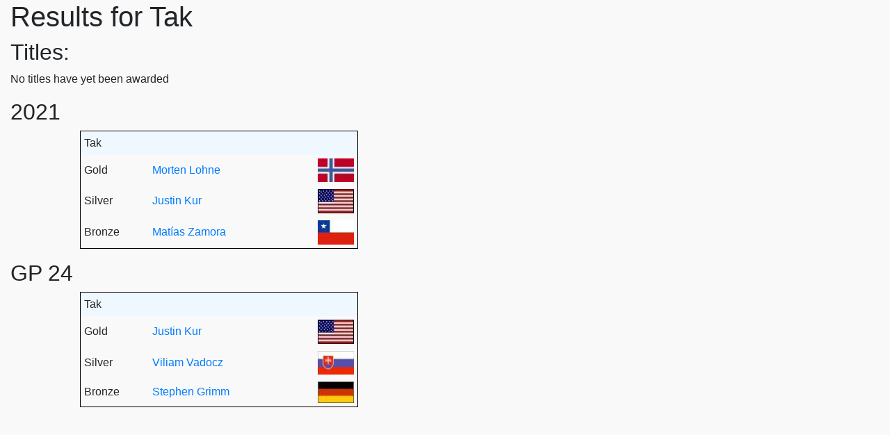

--- FILE ---
content_type: text/html; charset=utf-8
request_url: https://msodb.playstrategy.org/Report/GameMedals?gameCode=TAK
body_size: 5928
content:

<!doctype html>
<html lang="en">
<head>
    <!-- Required meta tags -->
    <meta charset="utf-8">
    <meta name="viewport" content="width=device-width, initial-scale=1, shrink-to-fit=no">
    <!-- Bootstrap 4 styling -->
    <link rel="stylesheet" href="https://maxcdn.bootstrapcdn.com/bootstrap/4.0.0/css/bootstrap.min.css" integrity="sha384-Gn5384xqQ1aoWXA+058RXPxPg6fy4IWvTNh0E263XmFcJlSAwiGgFAW/dAiS6JXm" crossorigin="anonymous">
    <link rel="stylesheet" type="text/css" media="all" href="http://www.msoworld.com/wp-content/themes/twentyeleven/style.css" />
    <link rel='stylesheet' id='style-css' href='http://www.msoworld.com/wp-content/plugins/displet-pop/style.css?ver=4.3.3' type='text/css' media='all' />
    <style type="text/css" id="custom-background-css">
        body.custom-background {
            background-color: #f9f9f9;
        }

        #page {
            background-color: #f9f9f9;
            margin: 0;
        }

        #main {
            padding: 0;
        }
    </style>
</head>
<body class="home blog custom-background single-author two-column right-sidebar">
    <div id="page" class="container">
        <div id="main">
            <div id="primary">
                <div id="content">
                    

<style type="text/css">
    .jmhTable {
        border: 1px black solid;
        width: 400px;
        margin-left: 100px
    }

        .jmhTable td {
            vertical-align: middle;
        }

    .jmhPaddedHeader {
        margin: 4px;
        display: block;
    }

    .jmhPadded {
        margin: 4px;
        display: block;
    }
</style>

<h1 class="entry-title">Results for Tak</h1>

<h2 class="entry-title">Titles:</h2>

    <p>No titles have yet been awarded</p>

<h2 class="entry-title">2021</h2>        <table class="jmhTable">
            <tr>
                <td colspan="3" style="background: AliceBlue">
                    <span class="jmhPaddedHeader">Tak</span>
                </td>
            </tr>
                <tr>
                    <td style="width:100px;"><div class="jmhPadded">Gold</div></td>
                    <td style="width:240px;">
                        <div class="jmhPadded">
                            <a href="./ContestantMedals?contestantId=17897">Morten Lohne</a>
                        </div>
                    </td>
                    <td><img class="jmhPadded" src="/content/images/flags/norway.jpg" style="width: 52px" alt="Norway" title="Norway" /></td>
                </tr>
                <tr>
                    <td style="width:100px;"><div class="jmhPadded">Silver</div></td>
                    <td style="width:240px;">
                        <div class="jmhPadded">
                            <a href="./ContestantMedals?contestantId=17898">Justin Kur</a>
                        </div>
                    </td>
                    <td><img class="jmhPadded" src="/content/images/flags/usa.jpg" style="width: 52px" alt="USA" title="USA" /></td>
                </tr>
                <tr>
                    <td style="width:100px;"><div class="jmhPadded">Bronze</div></td>
                    <td style="width:240px;">
                        <div class="jmhPadded">
                            <a href="./ContestantMedals?contestantId=14646">Mat&#237;as Zamora</a>
                        </div>
                    </td>
                    <td><img class="jmhPadded" src="/content/images/flags/chile.jpg" style="width: 52px" alt="Chile" title="Chile" /></td>
                </tr>
        </table>
        <p></p>
<h2 class="entry-title">GP 24</h2>        <table class="jmhTable">
            <tr>
                <td colspan="3" style="background: AliceBlue">
                    <span class="jmhPaddedHeader">Tak</span>
                </td>
            </tr>
                <tr>
                    <td style="width:100px;"><div class="jmhPadded">Gold</div></td>
                    <td style="width:240px;">
                        <div class="jmhPadded">
                            <a href="./ContestantMedals?contestantId=24156">Justin Kur </a>
                        </div>
                    </td>
                    <td><img class="jmhPadded" src="/content/images/flags/usa.jpg" style="width: 52px" alt="USA" title="USA" /></td>
                </tr>
                <tr>
                    <td style="width:100px;"><div class="jmhPadded">Silver</div></td>
                    <td style="width:240px;">
                        <div class="jmhPadded">
                            <a href="./ContestantMedals?contestantId=24158">Viliam Vadocz </a>
                        </div>
                    </td>
                    <td><img class="jmhPadded" src="/content/images/flags/slovakia.jpg" style="width: 52px" alt="Slovakia" title="Slovakia" /></td>
                </tr>
                <tr>
                    <td style="width:100px;"><div class="jmhPadded">Bronze</div></td>
                    <td style="width:240px;">
                        <div class="jmhPadded">
                            <a href="./ContestantMedals?contestantId=24157">Stephen Grimm </a>
                        </div>
                    </td>
                    <td><img class="jmhPadded" src="/content/images/flags/germany.jpg" style="width: 52px" alt="Germany" title="Germany" /></td>
                </tr>
        </table>
        <p></p>

                </div>
            </div>
        </div>
    </div>
    <!-- Bootstrap 4 scripts -->
    <script src="https://code.jquery.com/jquery-3.2.1.min.js" crossorigin="anonymous"></script>
    <script src="https://cdnjs.cloudflare.com/ajax/libs/popper.js/1.12.9/umd/popper.min.js" crossorigin="anonymous"></script>
    <script src="https://maxcdn.bootstrapcdn.com/bootstrap/4.0.0/js/bootstrap.min.js" crossorigin="anonymous"></script>
    <script src="/Scripts/navbar.js"></script>
</body>
</html>
